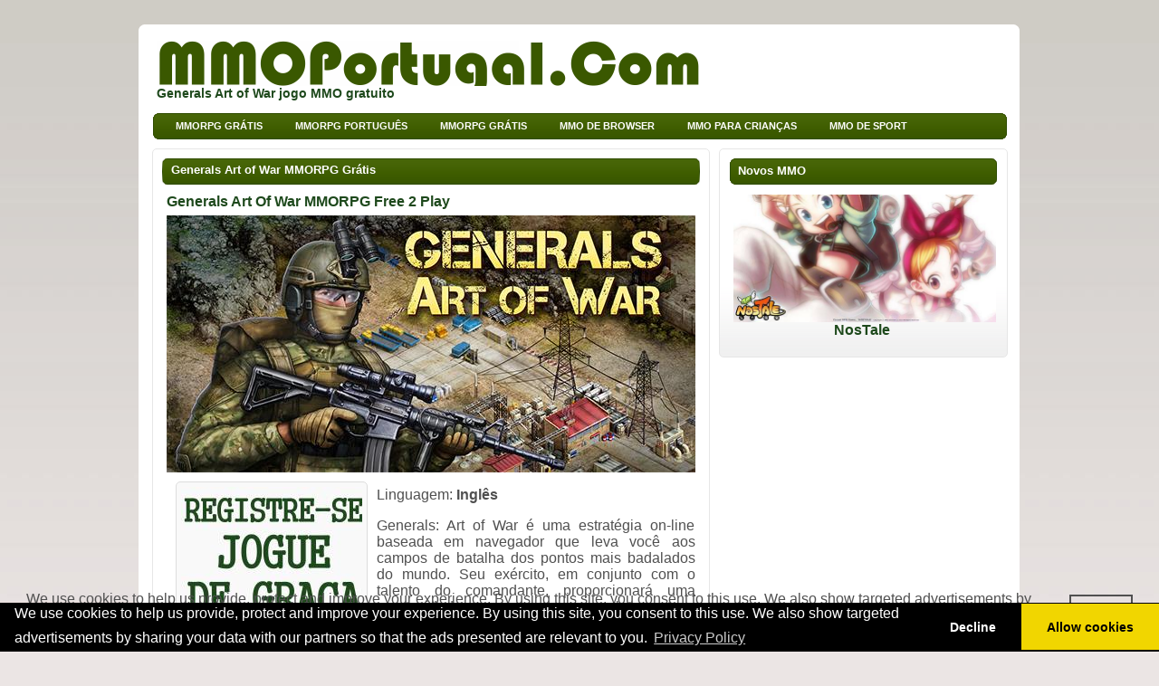

--- FILE ---
content_type: text/html
request_url: https://www.mmoportugal.com/generals-art-of-war-mmo-gratis.html
body_size: 3171
content:

<!DOCTYPE HTML PUBLIC "-//W3C//DTD XHTML 1.0 Transitional//EN" "http://www.w3.org/TR/xhtml1/DTD/xhtml1-transitional.dtd">

<html xmlns="http://www.w3.org/1999/xhtml"><head>

<meta http-equiv="Content-Type" content="text/html; charset=iso-8859-1">
<meta name="viewport" content="width=device-width, initial-scale=1.0">

<title>Generals Art of War jogo MMO gratuito</title>



<link rel="stylesheet" href="estilo.css" type="text/css" media="screen">

<!--
<link rel="stylesheet" href="scripts2/jd.css" type="text/css" media="screen" charset="iso-8859-1">

<script src="scripts2/mootools-1.js" type="text/javascript"></script>

<script src="scripts2/mootools-1_002.js" type="text/javascript"></script>

<script src="scripts2/jd.js" type="text/javascript"></script>

<script src="scripts2/jd_002.js" type="text/javascript"></script>
-->

<!-- Google tag (gtag.js) -->
<script async src="https://www.googletagmanager.com/gtag/js?id=G-VXQEG1S2B0"></script>
<script>
  window.dataLayer = window.dataLayer || [];
  function gtag(){dataLayer.push(arguments);}
  gtag('js', new Date());

  gtag('config', 'G-VXQEG1S2B0');
</script>


<link rel="stylesheet" type="text/css" href="//cdnjs.cloudflare.com/ajax/libs/cookieconsent2/3.1.0/cookieconsent.min.css" />
<script src="//cdnjs.cloudflare.com/ajax/libs/cookieconsent2/3.1.0/cookieconsent.min.js"></script>
<script>
window.addEventListener("load", function(){
function enableCookies() {
  // enable googletag adsbygoogle
    //window.googletag.pubads().setRequestNonPersonalizedAds(0);
    (adsbygoogle = window.adsbygoogle || []).requestNonPersonalizedAds = 0;
    window['ga-disable-UA-5674594-38'] = false;
}
function disableCookies() {
  // dissable googletag adsbygoogle
   //window.googletag.pubads().setRequestNonPersonalizedAds(1);
   (adsbygoogle = window.adsbygoogle || []).requestNonPersonalizedAds = 1;
    window['ga-disable-UA-5674594-38'] = true;
}
function getCookieValue(a) {
    var b = document.cookie.match('(^|;)\\s*' + a + '\\s*=\\s*([^;]+)');
    return b ? b.pop() : '';
}
var cookie_res=getCookieValue("cookieconsent_status");
var cookie_ok="allow";
var cookie_decline="deny";

if (cookie_res==cookie_decline) {
  // disable
  disableCookies();
}
if (cookie_res==cookie_ok) {
  // disable
  enableCookies();
}
window.cookieconsent.initialise({
  "palette": {
    "popup": {
      "background": "#000"
    },
    "button": {
      "background": "#f1d600"
    }
  },
  "theme": "edgeless",
  "type": "opt-out",
  "content": {
    "message": "We use cookies to help us provide, protect and improve your experience. By using this site, you consent to this use.  We also show targeted advertisements by sharing your data with our partners so that the ads presented are relevant to you. ",
    "link": "Privacy Policy",
    "href": "https://www.ocigrup.com/cookies.html"
  }
})
function deleteAllCookies() {
    var cookies = document.cookie.split(";");

    for (var i = 0; i < cookies.length; i++) {
        var cookie = cookies[i];
        var eqPos = cookie.indexOf("=");
        var name = eqPos > -1 ? cookie.substr(0, eqPos) : cookie;
        document.cookie = name + "=;expires=Thu, 01 Jan 1970 00:00:00 GMT";
    }
}
cookieconsent.initialise({
  onInitialise: function (status) {
    var type = this.options.type;
    var didConsent = this.hasConsented();
    if (type == 'opt-in' && didConsent) {
      enableCookies();
    }
    if (type == 'opt-out' && !didConsent) {
      disableCookies();
    }
  },
  onStatusChange: function(status, chosenBefore) {
    var type = this.options.type;
    var didConsent = this.hasConsented();
    if (type == 'opt-in' && didConsent) {
      enableCookies();
    }
    if (type == 'opt-out' && !didConsent) {
      disableCookies();
    }
  },
  onRevokeChoice: function() {
    var type = this.options.type;
    if (type == 'opt-in') {
      disableCookies();
    }
    if (type == 'opt-out') {
      enableCookies();
    }
  },
});

});
</script>

</head>



<div id="salta">

  <div id="dalt"></div>

  <div id="diseny">

    <div id="conting">

      <div id="cap">

        <div id="logo">

          <h2>Generals Art of War jogo MMO gratuito</h2>

        </div>

      </div>

      <div id="menu">

        <div id="principal">

          <ul>

<li><a href="/" title="MMORPG grátis">MMORPG grátis</a></li>

<li><a href="/jogos-mmorpg-portugues.html" title="mmorpg Português">MMORPG Português</a></li>

<li><a href="/jogos-mmo-free-2-play.html" title="mmo grátis">MMORPG Grátis</a></li>

<li><a href="/jogos-mmo-de-browser.html" title="jogos mmo de browser">MMO de Browser</a></li>

<li><a href="/jogos-mmo-para-criancas.html" title="mmo para Crianças">MMO para Crianças</a></li>

<li><a href="/jogos-mmo-de-sport.html" title="mmo de sport">MMO de sport</a></li>

          </ul>

        </div>

      </div>

	  

	 

<div id="zona"> 




        <div class="contingut">

        	<h3><a href="/generals-art-of-war-mmo-gratis.html" title="Generals Art of War MMORPG Grátis">Generals Art of War MMORPG Grátis</a></h3>

          <div class="titol">

            <h1>Generals Art of War MMORPG Free 2 Play</h1>

          </div>



 <div class="jocs">

 <img src="/img/generals-art-of-war-logo.jpg" alt="Generals Art of War mmorpg grátis" />

           <div class="captura alignleft" style="width: 210px;">

			<a href="/generals-art-of-war-mmorpg-gratis.html" target="_blank"><img title="Generals Art of War mmorpg grátis" src="/createfreeaccount.jpg" alt=" mmorpg grátis" width="200" height="149" border="0"></a>

			<p class="nomjoc">Generals Art of War MMORPG grátis</p></div>

<p>Linguagem: <b>Inglês</b></p>		

<p>Generals: Art of War é uma estratégia on-line baseada em navegador que leva você aos campos de batalha dos pontos mais badalados do mundo. Seu exército, em conjunto com o talento do comandante, proporcionará uma oportunidade para reescrever completamente a história. Você pode defender seus territórios de maneiras diferentes, mas você tem que atacar - destruindo oponentes que ousaram ficar no caminho e se defrontar com um general talentoso como você.<br />
<br />
Em Generals: Art of War, você pode usar não apenas força militar bruta, mas também espionar, negociar, entrar em acordos diplomáticos, explorar novas táticas, unir-se em alianças e alianças com outros jogadores e muito, muito mais. Lembre-se - o fim justifica os meios.<br />
<br />
É sempre caro lutar, então você tem que cuidar da economia, para isso você precisa encontrar e desenvolver novos depósitos de recursos que permitam produzir equipamentos. Relações de negócios e comércio com outros generais também é uma coisa útil, que não é desejável para ser negligenciada. Tendo reunido um exército poderoso, faça campanhas por novos territórios, lá você pode aproveitar novos recursos e, assim, aumentar sua economia e seu exército.<br />
<br />
Mas lembre-se, enquanto você estiver longe da base, alguém pode atacar, então se preocupe com suas fortificações e defesa. O jogo Generals exigirá que você maximize a destreza, o pensamento estratégico e tático, eles são estratégias de navegador, mas isso é uma vantagem, é sempre agradável ganhar a mente.</p><br>

<img src="/img/generals-art-of-war-foto.jpg" alt="Generals Art of War mmorpg grátis" />

</div>

        

</div>


























  


<div class="contingut"><div class="jocs">

<center>More: <a href="/jogos-mmorpg-portugues.html">MMO Português</a> - <a href="/jogos-mmo-free-2-play.html">MMO Grátis</a> - 

<a href="/jogos-mmo-de-browser.html">MMORPG de Browser</a> - <a href="/jogos-mmo-para-criancas.html">MMO Crianças</a> - <a href="/jogos-mmo-de-sport.html">MMO de Sport</a></center>

</div></div>







</div>













<div id="costat">

  <div id="costatc">

  	<div class="costatcaixa">

    <h3>Novos MMO</h3>
<div class="video">

<a href="/nostale-mmo-gratis.html"><img class="size-full wp-image-29" title="NosTale" src="/img/nostale-logo.jpg" width="290" border="0">

NosTale</a>

</div>



	

    </div>

    

   

    

  </div>

</div>      

    </div>

  </div>

  <div id="peu">

    

    <div id="peuc">

    	Copyright © 2010 MMO Portugal .Com | <a href="/" title="jogos mmorpg gratuitos">jogos mmorpg gratuitos</a> | Generals Art of War jogo MMO gratuito |</div>

  </div>

  <div id="peufinal"></div>

</div>

<!-- 2ba6562340cdea6a9773dd52282b78eb -->

</body></html>



--- FILE ---
content_type: text/css
request_url: https://www.mmoportugal.com/estilo.css
body_size: 1476
content:
body {

    font-family: Tahoma, Arial, Sans-Serif;
    font-size:16px; /* Increased base font size */
    background-color:#EBE5E4;
    background-image:url(images/fondu.jpg);
    background-repeat:repeat-x;
    height: 100%;
    color: #505050;

}



#salta {

	width: 985px;

	margin-right: auto;

	margin-left: auto;

	margin-top: 25px;

}

#dalt {

	float: left;

	width: 985px;

	height: 10px;

	background-image:url(images/btop.png);

	background-repeat:no-repeat;

	font-weight: bold;

	font-size: 11px;

}

#peufinal {

	float: left;

	width: 985px;

	height: 15px;

	background-image:url(images/bbottom.png);

	background-repeat:no-repeat;

	background-position:bottom;

	font-size: 11px;

	margin-bottom: 15px;

}

#cap {

	float: left;

	width: 985px;

	height: 90px;

	background-image:url(images/bctop.png);

}

#logo {

	float: left;

	width: 900px;

	min-height: 50px;

	background-image:url(images/logo.png);

	background-repeat:no-repeat;

	margin-left: 25px;

	margin-top: 10px;

}

#logo h2 {

	padding-top: 50px;

	margin:0px;

	font-weight: bold;

	color:#1e491c;

	font-size: 14px;

}

#menu {

	float: left;

	width: 955px;

	height: 29px;

	margin: 0px 10px 0px 20px;

	background-image:url(images/menu.png);

	background-repeat:no-repeat;

}

#principal {

	float: left;

}

#principal ul {

	float: left;

	margin: 1px 0px 0px 8px;

	padding: 0px;

	list-style-type: none;

}

#principal ul li {

	float: left;

	font-size: 11px;

	color: #dee8f6;

	display: inline;

	margin: 0px;

	padding: 0px;

}

#principal li a {

    text-align: center;
    padding-right: 14px; /* Increased padding for better click/tap */
    padding-left: 14px;

	color:#FFFFFF;

	text-decoration: none;

	text-transform: uppercase;

	display: block;

	height: 26px;

	line-height: 25px;

	float: left;

	padding-top: 1px;

	font-weight: bold;

	-moz-border-radius: 5px;

	border-radius: 5px;

	margin: 0px 4px 0px 4px; /* Increased margin for better spacing */

}

#principal li a:hover {

	background-color: #1e491c;

	color: #FFFFFF;

}

#diseny {

	float: left;

	width: 985px;

	min-height: 200px;

	background-image:url(images/bcenter.png);

}

#conting {

	float: left;

	width: 985px;

	min-height: 300px;

}

#zona {

	float:left;

	width: 634px;

	padding-top: 10px;

}

.destacat {

	float:left;

	width: 584px;

	margin: 0px 0px 10px 20px;

	border: 1px solid #E6E6E6;

	background: url(images/fons.gif) repeat-x bottom #FFFFFF;

	padding: 15px 15px 15px 15px;

	-moz-border-radius: 5px;

	border-radius: 5px;

}

.destacat h3 {

	display: block;

	background-image:url(images/featured.png);

	background-repeat:no-repeat;

	height: 29px;

	margin: -5px -5px 0px -10px;

	padding: 5px 15px 5px 15px;

	font-size: 13px;

	color:#ffffff;

}

.contingut {

	float:left;

	width: 584px;

	margin: 0px 0px 10px 20px;

	border: 1px solid #E6E6E6;

	background: url(images/fons.gif) repeat-x bottom #FFFFFF;

	padding: 15px 15px 15px 15px;

	-moz-border-radius: 5px;

	border-radius: 5px;

}

.contingut h3 {

	display: block;

	background-image:url(images/featured.png);

	background-repeat:no-repeat;

	height: 29px;

	margin: -5px -5px 0px -10px;

	padding: 5px 15px 5px 15px;

	font-size: 13px;

	color:#ffffff;

}

.contingut h3 a {

	color:#ffffff;

	text-decoration: none;

}

.contingut .titol {

	display:block;

	padding-bottom: 3px;

}

.contingut h1 {

	margin:0;

	text-transform:capitalize;

	font-size:16px;

	color: #1e491c;

}

.contingut h1 a {

	display:block;

	color:#1e491c;

	text-decoration:none;

}

.contingut .jocs {

	display: block;

	padding-top: 3px;

	text-align:justify;

	line-height: 18px;

}

.contingut .jocs a {

	color:#1e491c;

	font-weight: bold;

	text-decoration:none;

}

.contingut .jocs a:hover {

	color: #007100;

	text-decoration:underline;

}

.contingut .alignleft {

	float:left;

	margin:0 10px 5px 0

}

.contingut .captura {

	background:#f9f9f9;

	border:1px solid #DDD;

	border-radius:3px;

	margin: 10px 10px 10px 10px;

	padding-top:5px;

	text-align:center;

	-moz-border-radius: 5px;

	border-radius: 5px;

}

.contingut .captura img {

	border:0 none;

	margin:0;

	padding:0;

}

.contingut .captura p.nomjoc {

	font-size:11px;

	line-height:17px;

	margin:0;

	padding:0 4px 5px;

	font-weight: bold;

}

#costat {

	float: right;

	width: 344px;

}

#costat a {

	

	color:#1e491c;

	font-weight: bold;

	text-decoration:none;

}

#costat a:hover {

	color:#007100;

	text-decoration:none;

}

#costatc {

	float:left;

	width: 307px;

	margin: 10px 20px 5px 5px;

	border: 1px solid #E6E6E6;

	background: url(images/fons.gif) repeat-x bottom #FFFFFF;

	padding: 5px;

	-moz-border-radius: 5px;

	border-radius: 5px;

	min-height: 200px;

}

.costatcaixa {

	float: left;

	width: 100%;

	margin-bottom: 10px;

}

.costatcaixa .video {

	margin: 0px;

	padding: 0px 12px 5px 10px;

	text-align: center;

}



.costatcaixa h3 {

	display: block;

	background-image:url(images/shverd.png);

	background-repeat:no-repeat;

	height: 29px;

	margin: 5px 0px 0px 0px;

	padding: 6px 15px 5px 15px;

	font-size: 13px;

	color:#FFFFFF;

}

#peu {

	padding: 7px 4px 7px 3px;

	margin: 0px;

	position: relative;

	float: left;

	width: 978px;

	min-height: 20px;

	background-image:url(images/bcenter.png);

	background-repeat:repeat-y;

}

#peuc {

	float:left;

	width: 935px;

	margin: 10px 19px 0px 17px;

	padding: 7px 0px 0px 7px;

	text-align: center;

	font-size: 11px;

}

#peuc a {

	

	color:#1e491c;

	font-weight: bold;

	text-decoration:none;

}

#peuc a:hover {

	color:#007100;

	text-decoration:none;

}

code {

	font-family: "Courier New", Courier, monospace;

	font-size: 12px;

	color: #333333;

	width: 70%;

}

/* Media Query for Mobile */
@media (max-width: 767px) {
    #salta {
        width: 100%;
        margin: 15px 0;
    }
    #dalt, #peufinal, #cap, #diseny, #conting {
        width: 100%;
    }
    #logo, #menu, #principal, #zona, #costat, #peu, #peuc {
        width: 100%;
    }
    /* Add any other mobile-specific adjustments here */
}

/* Media Query for Desktop/PC */
@media (min-width: 768px) {
    /* PC specific adjustments. */
}